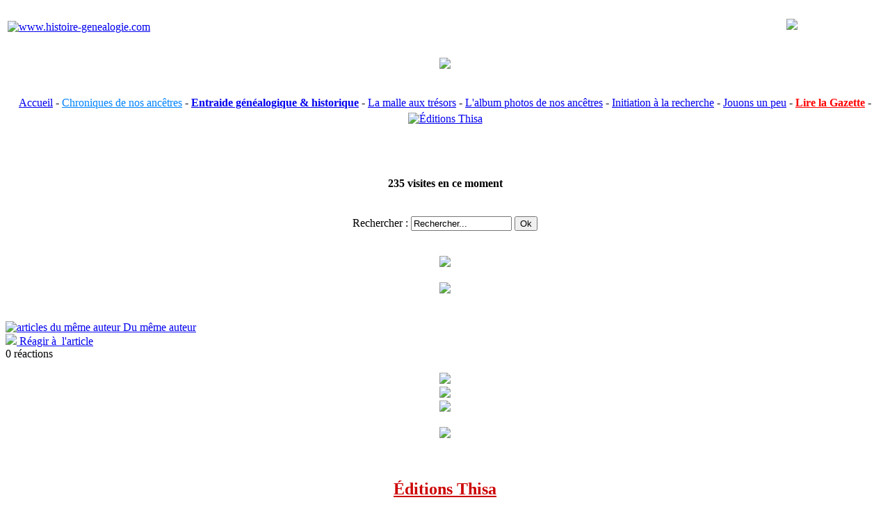

--- FILE ---
content_type: text/html; charset=utf-8
request_url: https://histoire-genealogie.com/Crime-par-ascendance?lang=fr
body_size: 9000
content:
<!DOCTYPE html>
<html dir="ltr" lang="fr" class="ltr fr no-js">
<head>
<script type='text/javascript'>/*<![CDATA[*/(function(H){H.className=H.className.replace(/\bno-js\b/,'js')})(document.documentElement);/*]]>*/</script>
<title>Crime par ascendance - www.histoire-genealogie.com</title>
<meta name="description" content="L&#039;amateur d&#039;histoire et de g&#233;n&#233;alogie se r&#233;galera &#224; la lecture du roman de Ruth Rendell, &#171; la grande dame du suspense anglais &#187;, &#224; laquelle le Monde des livres sous la plume de Rapha&#235;lle R&#233;rolle consacrait, dans son &#233;dition du 27 janvier dernier, un article louangeur intitul&#233; &#171; Une anglaise bien tranquille &#187;." />
<link rel="canonical" href="https://www.histoire-genealogie.com/Crime-par-ascendance" />
<meta http-equiv="Content-Type" content="text/html; charset=utf-8" />

<meta name="generator" content="SPIP 4.4.7" />

<link rel="shortcut icon" href="favicon.ico" />

<link rel="alternate" type="application/rss+xml" title="Syndiquer tout le site" href="spip.php?page=backend" />

<link rel='stylesheet' href='local/cache-css/0f7fd6c1ff4a988c599867ec209f1a33.css?1769677293' type='text/css' />





<script>
var mediabox_settings={"auto_detect":true,"ns":"box","tt_img":true,"sel_g":"#documents_portfolio a[type='image\/jpeg'],#documents_portfolio a[type='image\/png'],#documents_portfolio a[type='image\/gif']","sel_c":".mediabox","str_ssStart":"Diaporama","str_ssStop":"Arr\u00eater","str_cur":"{current}\/{total}","str_prev":"Pr\u00e9c\u00e9dent","str_next":"Suivant","str_close":"Fermer","str_loading":"Chargement\u2026","str_petc":"Taper \u2019Echap\u2019 pour fermer","str_dialTitDef":"Boite de dialogue","str_dialTitMed":"Affichage d\u2019un media","splash_url":"","lity":{"skin":"_simple-dark","maxWidth":"90%","maxHeight":"90%","minWidth":"400px","minHeight":"","slideshow_speed":"2500","opacite":"0.9","defaultCaptionState":"expanded"}};
</script>
<!-- insert_head_css -->










<script type='text/javascript' src='local/cache-js/700cf9f8be35f26c08683222eeac24a5.js?1769677294'></script>










<!-- insert_head -->









<!-- CSS/JS JEUX (AUTO) --><script type='text/javascript' src='plugins/auto/tarteaucitron/v1.9.3/lib/tarteaucitron/tarteaucitron.js' id='tauc'></script>
<script type="text/javascript">
	tarteaucitron.init({
		"privacyUrl": "", /* Privacy policy url */

		"hashtag": "#tarteaucitron", /* Ouverture automatique du panel avec le hashtag */
		"cookieName": "tarteaucitron", /* Cookie name */

		"orientation": "top", /* le bandeau doit être en haut (top), au milieu (middle) ou en bas (bottom) ? */

		"groupServices": false, /* Group services by category */
		"closePopup": false, /* Show a close X on the banner */

		/* Gestion petit bandeau */
		"showAlertSmall": false, /* afficher le petit bandeau en bas à droite ? */
		"cookieslist": false, /* Afficher la liste des cookies installés ? */

		/* Gestion de la petite icone Cookie */
		"showIcon": false, /* Show cookie Icon or not */
		
		"iconPosition": "", /* BottomRight, BottomLeft, TopRight and TopLeft */

		"adblocker": false, /* Afficher un message si un adblocker est détecté */

		/* Gestion grand bandeau */
		"DenyAllCta" : true, /* Show the deny all button */
		"AcceptAllCta" : true, /* Show the accept all button when highPrivacy on */
		"highPrivacy": true, /* Si true, affiche le bandeau de consentement. Sinon, le consentement est implicite. */

		"handleBrowserDNTRequest": true, /* If Do Not Track == 1, disallow all */

		"removeCredit": false, /* supprimer le lien vers la source ? */

		"useExternalCss": false, /* If false, the tarteaucitron.css file will be loaded */
		"useExternalJs": false, /* If false, the tarteaucitron.js file will be loaded */

		

		"moreInfoLink": false, /* Show more info link */
		

		"mandatory": true, /* Show a message about mandatory cookies */

		"googleConsentMode": true, /* Activer le Google Consent Mode v2 pour Google ads & GA4 */
		"bingConsentMode": true, /* Activer le Bing Consent Mode pour Clarity & Bing Ads */
		"softConsentMode": false, /* Soft consent mode (le consentement est requis pour charger les tags) */
	});

	var tarteaucitronCustomText = {
		
		
		"icon": 'Gestionnaire de cookies - ouverture d’une fenêtre'
	}

	var tarteaucitronForceLanguage = 'fr';
</script>

<!-- Debut CS -->

<!-- Fin CS -->


<!-- Debut CS -->

<!-- Fin CS --></head>

<body class="pas_surlignable page_article">
<div class="page">


<div id="entete">
 <center>
 <table>
 <tbody>
 <tr>
 <td><A HREF="https://www.histoire-genealogie.com"><IMG SRC="squelettes/img/logo/logo.gif" ALT="www.histoire-genealogie.com" BORDER=0 ALIGN=middle></A>
 </td>
 <td><P ALIGN=center><FONT COLOR="#FFFFFF">----------</FONT><A HREF="https://www.editions-thisa.fr/" TARGET="_blank"><IMG SRC="squelettes/img/dune/dune.png" BORDER=0 ALIGN=bottom></a></P></td>
 </tr>
 <tr>
 <td colspan="2"><p align="center"><IMG SRC="squelettes/img/actifs/bandoht.gif" BORDER=0 ALIGN=bottom></p></td>
 </tr>
 <tr>
 <td colspan="2"><p align="center"><FONT SIZE="+0" FACE="Times">
 <A HREF="https://www.histoire-genealogie.com/">Accueil</A> -
 <A HREF="spip.php?rubrique21"><FONT COLOR="#0083FE">Chroniques de nos ancêtres</font></A> -
 <A HREF="spip.php?article2543"><b>Entraide généalogique & historique</b></A> -
 <A HREF="spip.php?rubrique19">La malle aux trésors</A> -
 <A HREF="spip.php?rubrique25">L'album photos de nos ancêtres</A> -
 <A HREF="spip.php?rubrique23">Initiation à la recherche</A> -
 <A HREF="spip.php?article1045">Jouons un peu</font></A> -
  <A HREF="https://www.histoire-genealogie.com/gazette.html" TARGET="_blank"><FONT COLOR="#FF0000"><b>Lire la Gazette</b></font></A> -
 <A HREF="https://www.editions-thisa.fr/" TARGET="_blank"><IMG SRC="squelettes/img/logo/logopt.jpg" ALT="Éditions Thisa" BORDER=0 align=middle></A
 </td>
 </tr>
 </tbody>
</table>
</center>
<br class="nettoyeur" />
</div>

<div class="hfeed" id="conteneur">

<div id="navigation">
<br>
<!-- Visiteurs connectés -->
<center><div class="sommaire">
<h2 class=""><center><FONT SIZE="3"><p class='visiteurs_connectes'>235 visites en ce moment</p></FONT></center></FONT></FONT></h2>
</div></center>
</center>
<br>
<!-- Recherche -->
<center>
<!-- Formulaire de recherche -->
<div class="formulaire_spip formulaire_recherche" id="formulaire_recherche">
<form action="spip.php?page=recherche" method="get"><div>
	<input name="page" value="recherche" type="hidden"
>
	
	<label for="recherche">Rechercher :</label>
	<input type="search" class="search text" size="16.8" name="recherche" id="recherche" value="Rechercher..." onfocus="this.value='';" accesskey="4" autocapitalize="off" autocorrect="off" />
	<input type="submit" class="submit" value="Ok" title="Rechercher" />
</div></form>
</div>






<br>
</center>

<br>
<!-- la gazette -->
<center>
<!-- bloc gazette -->
<div>
<CENTER>
<A HREF="https://www.histoire-genealogie.com/abonne2.php" TARGET="_blank"><IMG SRC="squelettes/img/gaz/gaz.jpg" ALIGN=bottom></A>
</CENTER>
</div>
</center>
<br>
<center>
<!-- bloc ecrire -->
<div>
<CENTER>
<A HREF="https://www.histoire-genealogie.com/spip.php?article2543" TARGET="_blank"><IMG SRC="squelettes/img/logo/txt2.jpg" ALIGN=bottom></A>
</CENTER>
</div>
</center>
<br>
<br>
<!-- même auteur et réagir -->

<a href="_Pierre-Chartrand_"> <img src="squelettes/icon/auteur.png" title="articles du même auteur"> Du même auteur</a>

<br>
<a href="spip.php?page=forum&amp;id_article=923"><img src="squelettes/icon/chat.png"> Réagir à  l'article</a>
<br>

0 réactions<br>
<br>
<!-- contexte -->
<!-- Contexte -->
<center><A HREF="https://www.editions-thisa.fr" TARGET="_blank">
<IMG SRC="squelettes/img/thisa/contextethisa.jpg" BORDER=0 ALIGN=bottom></a></center>
<center><A HREF="https://www.histoire-genealogie.com/spip.php?article1182"><IMG SRC="squelettes/img/thisa/temo.jpg" BORDER=0 ALIGN=bottom></a>
<br>
<A HREF="https://www.editions-thisa.fr" TARGET="_blank"><IMG SRC=
"squelettes/img/thisa/HG2.jpg" BORDER=0 ALIGN=bottom></a>
<br>
<br>
<A HREF="https://www.editions-thisa.fr" TARGET="_blank"><IMG SRC=
"squelettes/img/thisa/italieune2.jpg" BORDER=0 ALIGN=bottom></a></center>
<br>
<!-- Fin Contexte -->
<br>
<!-- collection thema -->
<!-- Editions Thisa -->
<center><div class="thisa">
<h2 class="menu-titre5"><A HREF="https://www.editions-thisa.fr/" target="_blank"><FONT COLOR="#CC0000">Éditions Thisa</FONT></FONT></h2>
<!--Collection Théma-->
<br>
<center>
<center><IMG SRC="squelettes/img/thisa/nouv.gif" BORDER=0 ALIGN=bottom></center>
<br>
<a href="Contexte-Languedoc-Roussilon-comte-de-Foix" target="_blank">
<img
	src="IMG/logo/arton3366.jpg?1581617915"
	class="spip_logo"
	width="123"
	height="170"
	alt=""/>
<center>Contexte Languedoc, Roussillon, comté de Foix</a><br/>
<br>
<a href="Hierarchie-et-ascension-sociale-de-nos-ancetres-artisans-et-boutiquiers" target="_blank">
<img
	src="IMG/logo/arton3237.jpg?1544691025"
	class="spip_logo"
	width="123"
	height="170"
	alt=""/>
<center>Hiérarchie et ascension sociale de nos ancêtres artisans et boutiquiers</a><br/>
<br>
<a href="Les-femmes-actrices-majeures-de-nos-genealogies" target="_blank">
<img
	src="IMG/logo/arton3175.jpg?1527772678"
	class="spip_logo"
	width="123"
	height="170"
	alt=""/>
<center>Les femmes, actrices majeures de nos généalogies</a><br/>
<br>
<a href="La-maison-paysanne-de-la-cave-au-grenier" target="_blank">
<img
	src="IMG/logo/arton3091.jpg?1511448082"
	class="spip_logo"
	width="135"
	height="188"
	alt=""/>
<center>La maison paysanne, de la cave au grenier</a><br/>
<br>
<a href="Les-voyages-et-les-deplacements-de-nos-ancetres" target="_blank">
<img
	src="IMG/logo/arton3027.jpg?1496302109"
	class="spip_logo"
	width="135"
	height="188"
	alt=""/>
<center>Les voyages et les déplacements de nos ancêtres</a><br/>
<br>
<a href="Comprendre-les-actes-notaries-3e-partie" target="_blank">
<img
	src="IMG/logo/arton2937.jpg?1480519639"
	class="spip_logo"
	width="135"
	height="188"
	alt=""/>
<center>Comprendre les actes notariés (3<sup class="typo_exposants">e</sup> partie)</a><br/>
<br>
<a href="Hierarchie-et-ascension-sociale-de-nos-ancetres-paysans" target="_blank">
<img
	src="IMG/logo/arton2886.jpg?1464872568"
	class="spip_logo"
	width="135"
	height="188"
	alt=""/>
<center>Hiérarchie et ascension sociale de nos ancêtres paysans</a><br/>
<br>
<a href="Les-registres-paroissiaux-racontent-la-vie-de-nos-ancetres" target="_blank">
<img
	src="IMG/logo/arton2789.jpg?1449509121"
	class="spip_logo"
	width="135"
	height="188"
	alt=""/>
<center> Les registres paroissiaux racontent la vie de nos ancêtres </a><br/>
<br>
<a href="Comprendre-les-actes-notaries-2e-partie" target="_blank">
<img
	src="IMG/logo/arton2723.jpg?1433233065"
	class="spip_logo"
	width="135"
	height="188"
	alt=""/>
<center>Comprendre les actes notariés (2<sup class="typo_exposants">e</sup> partie)</a><br/>
<br>
<a href="Les-migrations-de-nos-ancetres-1814-1914" target="_blank">
<img
	src="IMG/logo/arton2561.jpg?1401809677"
	class="spip_logo"
	width="135"
	height="188"
	alt=""/>
<center>Les migrations de nos ancêtres 1814-1914</a><br/>
<br>
<a href="Nos-ancetres-et-la-peste" target="_blank">
<img
	src="IMG/logo/arton2479.jpg?1386266116"
	class="spip_logo"
	width="135"
	height="188"
	alt=""/>
<center>Nos ancêtres et la peste</a><br/>
<br>
<a href="Les-signatures-de-nos-ancetres" target="_blank">
<img
	src="IMG/logo/arton2319.jpg?1369496534"
	class="spip_logo"
	width="126"
	height="177"
	alt=""/>
<center>Les signatures de nos ancêtres</a><br/>
<br>
<a href="La-valeur-des-biens-niveau-de-vie-et-de-fortune-de-nos-ancetres" target="_blank">
<img
	src="IMG/logo/arton2226.jpg?1369496386"
	class="spip_logo"
	width="126"
	height="176"
	alt=""/>
<center>La valeur des biens, niveau de vie et de fortune de nos ancêtres</a><br/>
<br>
<a href="Nos-ancetres-et-les-mentions-insolites-des-registres-paroissiaux" target="_blank">
<img
	src="IMG/logo/arton2145.jpg?1369496191"
	class="spip_logo"
	width="126"
	height="174"
	alt=""/>
<center>Nos ancêtres et les mentions insolites des registres paroissiaux</a><br/>
<br>
<a href="Toute-la-collection-Thema" target="_blank">
<img
	src="IMG/logo/arton2079.jpg?1358017062"
	class="spip_logo"
	width="100"
	height="100"
	alt=""/>
<center>Toute la collection Théma</a><br/>
</FONT></center>
</div></center>
<br>
<center><IMG SRC="squelettes/img/gaz/esp3b.jpg"></center>  
<br>
<div id="extra">

<center>

<div class="menu">
<h2><a href="-Vient-de-paraitre-">Dans la même rubrique</a></h2>
<ul>

<li><a href="Les-chemins-d-une-institutrice-libre-1833-1871-entre-ecole-police-et-prostitution">Les chemins d’une institutrice libre (1833-1871), entre école, police et prostitution</a></li><br>

<li><a href="Memoriaux-de-la-chambre-des-comptes-de-Normandie-XIVe-XVIIe-siecles-Tome-15">Mémoriaux de la chambre des comptes de Normandie XIV<sup class="typo_exposants">e</sup>-XVII<sup class="typo_exposants">e</sup> siècles Tome 15</a></li><br>

<li><a href="Routes-et-chemins-en-Pays-Lyonnais">Routes et chemins en Pays Lyonnais</a></li><br>

<li><a href="Le-Morbihan-lieux-d-histoire">Le Morbihan, lieux d’histoire</a></li><br>

<li><a href="De-tout-temps-l-Eglise-a-lutte-contre-les-danses">De tout temps, l’Église a lutté contre les danses</a></li><br>

</ul>
</div>

</center>
</div><!--#extra--><br>
<!-- bloc gazette -->
<div>
<CENTER>
<A HREF="https://www.histoire-genealogie.com/abonne2.php" TARGET="_blank"><IMG SRC="squelettes/img/gaz/gaz.jpg" ALIGN=bottom></A>
</CENTER>
</div>
</center>
<center><IMG SRC="squelettes/img/gaz/esp3.jpg" WIDTH=36 HEIGHT=18 BORDER=0 ALIGN=bottom></center>
<br>
</div><!-- fin navigation -->
	

<div class="hentry" id="contenu">


<p class="arbo"><a href="https://www.histoire-genealogie.com/">Accueil</a> » <a href="-Vient-de-paraitre-">Vient de paraître</a> » <strong class="on">Crime par ascendance</strong></p>
	
<div class="cartouche">


<h1 class="crayon article-titre-923 titre"><img
	src="local/cache-vignettes/L36xH50/arton923-f2e8a.jpg?1769693069" class='spip_logo' width='36' height='50'
	alt="" /> Crime par ascendance</h1>

<small> Le lundi 20 mars 2006</small>, par <span class="vcard author"><a class="url fn spip_in" href="_Pierre-Chartrand_">Pierre Chartrand &#8224;</a></span>
<!-- sociaux -->
<div class="sociaux">
	<ul class="sociaux-list">
		 
		<li><a href="https://www.facebook.com/thierry.sabot.3" class="facebook spip_out external"> <span class="socicon socicon-facebook"></span><span class="name">Facebook</span></a></li> 
		<li><a href="https://www.instagram.com/thierrysabot" class="instagram spip_out external"> <span class="socicon socicon-instagram"></span><span class="name">Instagram</span></a></li>
	</ul>
</div>
<!-- #sociaux -->
</div>


<div class="crayon article-texte-923 texte surlignable clearfix"><p>Ruth Rendell, Crime par ascendance, titre original anglais&nbsp;: <i>&#171;&nbsp;The blood doctor&nbsp;&#187;</i>, 2002 et 2004 pour la traduction française chez Calmann-Lévy et mars 2005 chez France Loisirs, 573 p.</p>
<p>L&#8217;amateur d&#8217;histoire et de généalogie se régalera à la lecture du roman de Ruth Rendell, <i>&#171;&nbsp;la grande dame du suspense anglais&nbsp;&#187;,</i> à laquelle le Monde des livres sous la plume de Raphaëlle Rérolle consacrait, dans son édition du 27 janvier dernier, un article louangeur intitulé <i>&#171;&nbsp;Une anglaise bien tranquille&nbsp;&#187;</i>.</p>
<p>Si le titre français nous entraîne sur les chemins arides et souvent fort complexes de la généalogie familiale, le titre anglais, lui, nous révèle le thème du livre&nbsp;: l&#8217;hémophilie, en le situant dans l&#8217;histoire médicale. Dans Crime par ascendant, c&#8217;est cette terrible maladie, dont on ignorait à peu près tout au XIX<sup class="typo_exposants">e</sup> siècle qui fera le lien entre <i>&#171;&nbsp;un notable victorien peu recommandable et ses descendants&nbsp;&#187;</i>.   Sujet auquel se trouvera confronté au fil des pages, le narrateur Martin Alexander, 4<sup class="typo_exposants">e</sup> Lord Nanther, né en 1955 et qui, en l&#8217;an 2000, décide de consacrer une biographie à son arrière-grand-père, Henry Alexander, 1<sup class="typo_exposants">er</sup> Lord Nanther, né en 1836 et décédé en 1909.</p>
<p>Cette biographie, dont la matière sera le sang, le sang &#171;&nbsp;comme agent de transmission d&#8217;une maladie héréditaire&nbsp;&#187; il ne l&#8217;écrira jamais mais le lecteur le suivra pas à pas, dans sa recherche.  Et comme tout généalogiste aguerri le sait par expérience, Martin Alexander n&#8217;aura pas la vie facile&nbsp;: que d&#8217;obstacles à surmonter sur le chemin de la vérité et que de patience et de ténacité il lui faudra pour répondre aux questions pleines d&#8217;embûches semées sur la route de son enquête.</p>
<p>Henry, 1<sup class="typo_exposants">er</sup> Lord Nanther, médecin, spécialiste des maladies du sang, auteur de plusieurs articles sur la maladie hémorragique, médecin consultant de la reine Victoria en matière d&#8217;hémophilie, puis médecin royal, anobli enfin, a laissé derrière lui de nombreux documents, comme s&#8217;il eût voulu qu&#8217;un jour un de ses petits-enfants s&#8217;intéressât à ce qu&#8217;il fut. Mais sans l&#8217;aide de plusieurs membres de sa famille, cousins et cousines, qui lui révèleront petit à petit les chaînons manquants, Martin n&#8217;aurait jamais réussi à reconstituer le puzzle d&#8217;une vie, celle de son ancêtre.</p>
<p>C&#8217;est ainsi, par exemple, qu&#8217;en parlant avec l&#8217;un de ses cousins, David Croft-Jones qui, lui,  ne se souciait que d&#8217;établir avec minutie l&#8217;arbre généalogique de la famille, Martin Nanther aura la réflexion suivante&nbsp;: <i>&#171;&nbsp;&#171;&nbsp;Ces généalogistes, amateurs ou autres, finissent par transformer tous leurs rameaux, leurs liens familiaux, ces brindilles qui partent dans telle direction et ces ramifications qui partent dans telle autre, en une telle obsession qu&#8217;ils en perdent toute sensibilité sur ce qu&#8217;éprouvent réellement les membres de leur famille.&nbsp;&#187; p. 175.  Il n&#8217;osera pas  lui en faire reproche mais n&#8217;en pensera pas moins&nbsp;: &#171;&nbsp;Ces généalogistes n&#8217;ont pas l&#8217;air de beaucoup se soucier des personnalités, des lieux de naissance ou des singularités historiques, non, chez eux, ce qui compte, ce sont les noms et les dates, rien d&#8217;autre.&nbsp;&#187;</i> p.476-477.</p>
<p>Quant à la jeune épouse de Martin, Judith dite &#171;&nbsp;Jude&nbsp;&#187; Cleveland, elle ne pourra s&#8217;empêcher un jour de lui déclarer, elle  qui carbure à l&#8217;intuition et que Martin tient au courant des résultats de ses recherches&nbsp;: &#171;&nbsp;Odieux, cet Henry. Tu es vraiment forcé d&#8217;écrire l&#8217;histoire de sa vie&nbsp;?  Il est tellement épouvantable.&nbsp;&#187; p. 186.</p>
<p>Si le généalogiste y trouve son compte, l&#8217;historien, pour sa part, se donnera un réel plaisir à suivre le jeune narrateur qui siège à la Chambre des Lords.  Il va y apprendre, s&#8217;il ne le sait déjà, le fonctionnement de la pairie décrit avec humour par l&#8217;auteur. Elle même membre à vie de cette Chambre après avoir été faite baronne de l&#8217;empire par Tony Blair.</p>
<p>Pour ne jamais égarer son lecteur, l&#8217;auteur a pris soin d&#8217;ajouter à son récit deux arbres généalogiques&nbsp;: celui de la famille Nanther et celui de la famille Henderson ainsi qu&#8217;un plan détaillé de la Chambre des Lords. Il faudra s&#8217;y reporter sans cesse pour ne jamais perdre le fil de l&#8217;histoire.</p>
<p>Bonne lecture.</p></div>












<h2>Un message, un commentaire ?</h2>
<div class="formulaire_spip formulaire_forum ajax" id="formulaire_forum">






 


<form action="/Crime-par-ascendance?lang=fr#formulaire_forum" method="post" enctype='multipart/form-data'><div>
	<span class="form-hidden"><input name="lang" value="fr" type="hidden"
><input name='formulaire_action' type='hidden'
		value='forum'><input name='formulaire_action_args' type='hidden'
		value='ZBmCEbX7cjXv0Ug3hCmZwCxmN1ynu5I+JkuDrlmnRFeccRZF/oo9hyAWvAVcWcalryoww194TT9biVsdx5JTHgKm8Avj+eFcRtQ0N7636EQdm/6mCINQ6I6YCQAjVVHCilOzcYXpdBmY7UnSs9ZsCQ=='><input name='formulaire_action_sign' type='hidden'
		value=''><input type='hidden' name='id_article' value='923' /><input type='hidden' name='id_objet' value='923' /><input type='hidden' name='objet' value='article' /><input type='hidden' name='id_forum' value='' /><input type='hidden' name='arg' value='' /><input type='hidden' name='hash' value='' /><input type='hidden' name='verif_' value='ok' /><input type='hidden' name='autosave' class='autosaveactive' value='forum_439d00ccabd5cc0830e7063ed175e7f3'><script>if (window.jQuery) jQuery(function(){
		  $("input.autosaveactive").closest("form:not(.autosaveon)").autosave({url:"https://www.histoire-genealogie.com/"}).addClass("autosaveon");
			});</script><input type='hidden' name='_jeton' value='f9a15d3259ccf664041b8c3bb59eb96aa04082501effdde779dc48bb5aeaf0d5' /></span>
	<input type="hidden" name="id_forum" value="0" />
	<fieldset class="moderation_info info">
		<legend>modération a priori</legend>
		<p class="explication"> Ce forum est modéré a priori : votre contribution n’apparaîtra qu’après avoir été validée par les responsables.</p>
	</fieldset>

	<fieldset class="qui saisie_qui">
<legend>Qui êtes-vous ?</legend>

 
	<ul>
		<li class='editer saisie_session_nom'>
			<label for="session_nom">Votre nom</label>
			<input type="text" class="text" name="session_nom" id="session_nom" value="" size="40" autocapitalize="off" autocorrect="off" />
			 
			<span class="details"><a href="spip.php?page=login&amp;url=Crime-par-ascendance%3Flang%3Dfr" rel="nofollow">Se connecter</a></span>
			
		</li>
		<li class='editer saisie_session_email'>
			<label for="session_email">Votre adresse email</label>
			<input type="text" class="text" name="session_email" id="session_email" value="" size="40" autocapitalize="off" autocorrect="off" />
		</li>

	</ul>

</fieldset>
	<fieldset>
	<legend>Votre message</legend><div class="editer-groupe">
	

 
	<div class='editer saisie_titre obligatoire'>
		<label for="titre">Titre (obligatoire)</label>
		
		<input type="text" class="text" name="titre" id="titre" value="Crime par ascendance" size="60" />
	</div>


<div class='editer saisie_texte obligatoire'>
		<label for='texte'>Texte de votre message (obligatoire)</label>
		
		<p class='explication'>Pour créer des paragraphes, laissez simplement des lignes vides.</p>
		<textarea name="texte" id="texte" rows="10" cols="60"></textarea>
	</div>

	</div></fieldset>





	
	 
	<p style="display: none;">
		<label for="nobot_forum">Veuillez laisser ce champ vide :</label>
		<input type="text" class="text" name="nobot" id="nobot_forum" value="" size="10" />
	</p>
	
	<p class="boutons"><input type="submit" class="btn submit noscroll" name="previsualiser_message" value="Prévisualiser" /></p>
</div>
<div class="editer saisie_session_email" style="display: none;">
	<label for="give_me_your_email">Veuillez laisser ce champ vide :</label>
	<input type="text" class="text email" name="email_nobot" id="give_me_your_email" value="" size="10" />
</div><input type='hidden' disabled='disabled' name='url_inserer_modeles' value='https://histoire-genealogie.com/spip.php?page=inserer_modeles&amp;modalbox=oui' /></form>




</div>

<a href="#forum" name="forum" id="forum"></a>


<p ALIGN=right><A HREF="https://www.histoire-genealogie.com"><FONT COLOR="#FFFFFF">https://www.histoire-genealogie.com - </FONT></A><class="haut"><a href="#">Haut de page</a></p>
</div><!--#contenu-->
</div><!--#conteneur-->

<br class="nettoyeur" />
<div id="pied">
<center>
<small>
<!-- Publicité -->
<CENTER>
<!-- bloc editions -->
<div>
<A HREF="https://www.editions-thisa.fr" TARGET="_blank"><IMG SRC=
"squelettes/img/dune/dune.png" BORDER=0 ALIGN=bottom></a>
</div>
<!-- Fin bloc edition -->
<br> 
<br>
<P><A HREF="https://www.histoire-genealogie.com">https://www.histoire-genealogie.com</A><BR>
<IMG SRC="squelettes/img/actifs/bandobas.gif" WIDTH=468 HEIGHT=6 BORDER=0 ALIGN=middle><BR>
- Tous droits réservés © 2000-2026 histoire-genealogie -<BR>
<!--  liens -->
<a href="spip.php?page=backend" title="Syndiquer tout le site"><img src="squelettes/icon/feed.png" alt="Suivre la vie du site" width="24" height="24" class="format_png" />&nbsp;RSS&nbsp;2.0</a>
| <a href="spip.php?page=plan">Plan du site</a>
| <A HREF="spip.php?article132">Mentions légales</A>
| <A HREF="spip.php?article124">Conditions Générales d'utilisation</A>
| <A HREF="spip.php?article37">Logo</A>
| <a href="ecrire/">Espace privé</a>
| édité avec <a href="https://www.spip.net/" target="blank"><img src="squelettes/icon/spip.ico" alt="SPIP" class="format_png" />&nbsp;</a>
<br>
</TD>
</P></CENTER>
</small>
</center>
</div>
</div><!--.page-->
<script type="text/javascript">like_share-inline-t2
like-inline-t2
like_share-bubble-t2
like-bubble-t2
like_share-horizontal-t2
like-horizontal-t2
like_share-none-t2
like-none-t2
recommend_share-inline-t2
recommend-inline-t2
recommend_share-bubble-t2
recommend-bubble-t2
recommend_share-horizontal-t2
recommend-horizontal-t2
recommend_share-none-t2
recommend-none-t2
(tarteaucitron.job = tarteaucitron.job || []).push('facebook');
</script></body>
</html>
